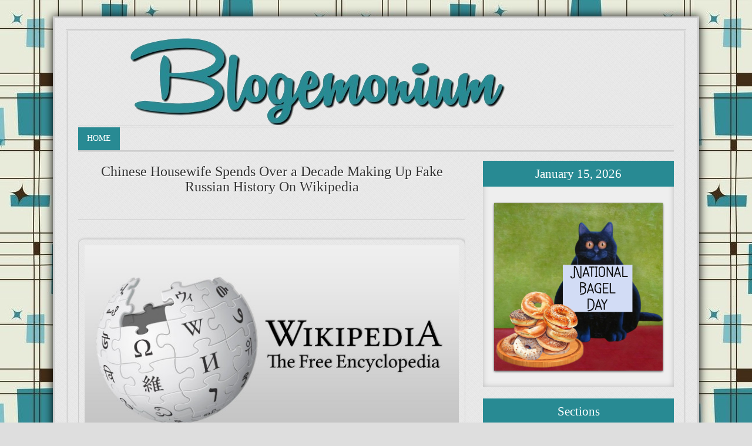

--- FILE ---
content_type: text/html; charset=UTF-8
request_url: https://www.blogemonium.com/2022/07/chinese-housewife-spends-over-decade.html
body_size: 12135
content:
<!DOCTYPE html>
<html dir='ltr' xmlns='http://www.w3.org/1999/xhtml' xmlns:b='http://www.google.com/2005/gml/b' xmlns:data='http://www.google.com/2005/gml/data' xmlns:expr='http://www.google.com/2005/gml/expr'>
<head>
<link href='https://www.blogger.com/static/v1/widgets/2944754296-widget_css_bundle.css' rel='stylesheet' type='text/css'/>
<!-- Auto read more script Start -->
<script type='text/javascript'>
var thumbnail_mode = "yes"; //yes -with thumbnail, no -no thumbnail
summary_noimg = 430; //summary length when no image
summary_img = 340; //summary length when with image
img_thumb_height = 200;
img_thumb_width = 200;
</script>
<script type='text/javascript'>
//<![CDATA[
function removeHtmlTag(strx,chop){ 
 if(strx.indexOf("<")!=-1)
 {
  var s = strx.split("<"); 
  for(var i=0;i<s.length;i++){ 
   if(s[i].indexOf(">")!=-1){ 
    s[i] = s[i].substring(s[i].indexOf(">")+1,s[i].length); 
   } 
  } 
  strx =  s.join(""); 
 }
 chop = (chop < strx.length-1) ? chop : strx.length-2; 
 while(strx.charAt(chop-1)!=' ' && strx.indexOf(' ',chop)!=-1) chop++; 
 strx = strx.substring(0,chop-1); 
 return strx+'...'; 
}

function createSummaryAndThumb(pID){
 var div = document.getElementById(pID);
 var imgtag = "";
 var img = div.getElementsByTagName("img");
 var summ = summary_noimg;
        if(thumbnail_mode == "yes") {
 if(img.length>=1) { 
  imgtag = '<span style="float:left; padding:0px 10px 5px 0px;"><img src="'+img[0].src+'" width="'+img_thumb_width+'px" height="'+img_thumb_height+'px"/></span>';
  summ = summary_img;
 }
 }
 var summary = imgtag + '<div>' + removeHtmlTag(div.innerHTML,summ) + '</div>';
 div.innerHTML = summary;
}
//]]>
</script>
<!-- Auto read more script End -->
<meta content='width=device-width, initial-scale=1, maximum-scale=1' name='viewport'/>
<meta content='text/html; charset=UTF-8' http-equiv='Content-Type'/>
<meta content='blogger' name='generator'/>
<link href='https://www.blogemonium.com/favicon.ico' rel='icon' type='image/x-icon'/>
<link href='http://www.blogemonium.com/2022/07/chinese-housewife-spends-over-decade.html' rel='canonical'/>
<link rel="alternate" type="application/atom+xml" title="BLOGEMONIUM - Atom" href="https://www.blogemonium.com/feeds/posts/default" />
<link rel="alternate" type="application/rss+xml" title="BLOGEMONIUM - RSS" href="https://www.blogemonium.com/feeds/posts/default?alt=rss" />
<link rel="service.post" type="application/atom+xml" title="BLOGEMONIUM - Atom" href="https://www.blogger.com/feeds/2401406271514942811/posts/default" />

<link rel="alternate" type="application/atom+xml" title="BLOGEMONIUM - Atom" href="https://www.blogemonium.com/feeds/8995700290249161671/comments/default" />
<!--Can't find substitution for tag [blog.ieCssRetrofitLinks]-->
<link href='https://blogger.googleusercontent.com/img/b/R29vZ2xl/AVvXsEj_7tKlAp4SlCp8t1Rl718EWAFDJLSgiTXojx38rqniNYVLscr3MJuq3MI6YGA3z3uOgaUuBCu4GRy_LgKI4bfpkonnoQkVscI7qHFzATO3zgeeavsJgNiVFuYSXKtkHIQMpm5xZ36I2RTJbnaNeL_k33C4yEeGLv0epCojzg53tO9OcSx5NZOSS26T/s16000/4.jpg' rel='image_src'/>
<meta content='http://www.blogemonium.com/2022/07/chinese-housewife-spends-over-decade.html' property='og:url'/>
<meta content='Chinese Housewife Spends Over a Decade Making Up Fake Russian History On Wikipedia' property='og:title'/>
<meta content='Wikipedia is an online treasure. Whether you’re looking for general information out of pure curiosity, or you’re writing an important paper,...' property='og:description'/>
<meta content='https://blogger.googleusercontent.com/img/b/R29vZ2xl/AVvXsEj_7tKlAp4SlCp8t1Rl718EWAFDJLSgiTXojx38rqniNYVLscr3MJuq3MI6YGA3z3uOgaUuBCu4GRy_LgKI4bfpkonnoQkVscI7qHFzATO3zgeeavsJgNiVFuYSXKtkHIQMpm5xZ36I2RTJbnaNeL_k33C4yEeGLv0epCojzg53tO9OcSx5NZOSS26T/w1200-h630-p-k-no-nu/4.jpg' property='og:image'/>
<title>Chinese Housewife Spends Over a Decade Making Up Fake Russian History On Wikipedia - BLOGEMONIUM</title>
<meta content='DESCRIPTION HERE' name='description'/>
<meta content='KEYWORDS HERE' name='keywords'/>
<meta content='AUTHOR NAME HERE' name='author'/>
<style id='page-skin-1' type='text/css'><!--
/*
-----------------------------------------------
Blogger Template Style
Name:     	Arvo
Author:		http://www.btdesigner.net/
Date:     	10 Jan 2014
License:  	Free version
Don't remove the credit, we spent many hours creating this blogger template. It's only reasonable that you keep the link.
----------------------------------------------- */
/** Page structure tweaks for layout editor wireframe */
body#layout {display:inline-block;}
body#layout #outer-wrapper {padding:10px;width:100%;}
body#layout #wrap2 {padding:10px;width:980px;}
body#layout #header-wrapper{margin:50px auto 0;width:940px;}
body#layout #header{margin:0 auto 0;width:40%;float:left}
body#layout #subheader {display:none;}
body#layout #content-wrapper {width:100%;}
body#layout #main-wrapper {width:60%;float:left;}
body#layout #sidebar-wrapper {float:right;width:30%}
body#layout #footer {width: 940px}
body#layout ul,li,a {list-style:none;}
*{-webkit-box-sizing:border-box;-moz-box-sizing:border-box;box-sizing:border-box;margin:0;padding:0;}
html body{min-width:0;max-width:100%;height:101%;width:100%;}
body{background:#dedede url(https://blogger.googleusercontent.com/img/b/R29vZ2xl/AVvXsEhI19PeGfMa4ykSJHIDMQYMZCLtH1Kt7piGxoYD2SHYlg7yZh4jGwH6hnQNV1UiYLWU02DsK-RkRiKm5bom7Zajzcd0jeZgMFkz-axt1YRPLXKGeFS6cBwH9fSLH_WKj_P_OXowswTkQK4/s593/blogger-retro-background.jpg);color:#333333;font-family:Cavolini;font-size:100%;line-height:1.6em;}
a:link{color:#288A93;text-decoration:none;}
a:visited{color:#288A93;}
a:hover{color:#000;-moz-transition:all .2s ease-out;-o-transition:all .2s ease-out;-webkit-transition:all .2s ease-out;-ms-transition:all .2s ease-out;transition:all .2s ease-out;}
a img{border-width:0;}
img{max-width:100%;height:auto;}
#navbar-iframe{height:0;visibility:hidden;display:none;}
#header-wrapper{width:100%;height:100%;overflow:hidden;border-bottom:medium double #CCC;margin:0 auto;}
#header-inner{background-position:center;margin-left:auto;margin-right:auto;}
#header{width:80%;min-height:150px;overflow:hidden;float:left;margin:0 auto;}
#header h1{font-family:Ferrum;font-size:120px;color:#333333;font-weight:400;line-height:1.35;text-shadow:1px 2px 1px #fff;margin:0;}
#header a{color:#333333;text-decoration:none;}
#header .description{text-transform:uppercase;font-family:Cavolini;font-size:.85em;max-width:422px;color:#333333;margin:0 auto;}
#header img{margin-left:auto;margin-right:auto;}
#nav{float:left;font-size:.876em;text-transform:uppercase;overflow:hidden;width:100%;border-bottom:medium double #CCC;margin:0 auto;}
#nav ul{list-style:square;margin:0;padding:0;}
#nav ul li{float:left;}
#nav ul li a{float:left;color:#333;line-height:1.3em;text-decoration:none;background:transparent;padding:10px 15px 11px;}
#nav ul li a.current{background:#288A93;color:#fff;}
#nav ul li a:hover,#nav ul li:hover > a{color:#333333;}
#nav li ul a:hover,#nav ul li li:hover > a{color:#333333;}
#nav li ul{background:#eee;left:-999em;position:absolute;width:150px;z-index:9999;border-left:1px solid #ddd;border-right:1px solid #ddd;border-bottom:1px solid #ddd;margin:38px 0 0;}
#nav li:hover ul{left:auto;}
#nav li ul a{background:none;width:150px;font-size:.8em;}
.nav ul li ul{position:absolute;left:0;display:none;visibility:hidden;}
.nav ul li ul li{display:list-item;float:none;}
.nav ul li ul li ul{top:0;}
.nav ul li ul li a{width:160px;border-top-width:0;margin:0;padding:5px;}
#nav li li ul{visibility:hidden;margin:-1px 0 0 160px;}
#nav li li:hover ul{visibility:visible;}
#outer-wrapper{background:#e9e9e9 url(https://blogger.googleusercontent.com/img/b/R29vZ2xl/AVvXsEi9xloOpLnuE4VoX3a5805blpBVqOeRPooAiizbLiD6x9H8aeOOZT5VbHWxuGTLqTDgyiaQbjhNIWAxiTCBXUCIUfySokOFVA0UbMO5T_jbeR64b5-uMj36WykSqdSQngiZ0H3VBtdZ2Udc/s1600/bg01.png);border:3px solid #ccc;box-shadow:0 0 15px #000;max-width:1100px;text-align:left;margin:2.2% auto 0;padding:1.5%;}
#wrap2{border:medium double #ccc;overflow:hidden;padding:1% 1.7% 1.5%;}
#content-wrapper{width:100%;overflow:hidden;margin:1.5% auto;}
#crosscol-wrapper .widget{margin:0 auto;padding:1.5px 0;}
#main-wrapper{width:65%;float:left;word-wrap:break-word;overflow:hidden;}
#sidebar-wrapper{width:32%;float:right;word-wrap:break-word;overflow:hidden;}
.widget .zippy{color:#222;text-shadow:2px 2px 1px rgba(0,0,0,.1);}
.widget .popular-posts ul{list-style:none;}
.date-header{font-size:.6em;display:none;margin:1.5em 20px .5em;}
.post{border-bottom:medium double #CCC;margin:0 0 2.8%;padding:0 0 3.7%;}
.post h2{font-family:Cavolini;text-shadow:1px 1px 2px #FFF;font-size:1.5em;font-weight:400;line-height:1.1em;color:#333333;margin:5px 0;padding:0;text-align:center;}
.post h2 a,.post h2 a:visited,.post h2 {display:block;text-decoration:none;color:#333333;font-weight:400;}
.post h2 ,.post h2 a:hover{color:#333333;}
.post-body{font-size:16px;line-height:1.4em;position:relative;padding:0;}
.post-body blockquote{line-height:1.3em;}
.post-header{font-size:.8em;border-bottom:1px solid #ccc;margin:0 auto 1.5%;padding:1% 0;}
.post ul{list-style-type:disc;line-height:1.6em;font-size:95%;margin:0;padding:12px 0 12px 30px;}
.post ol{line-height:1.6em;font-size:1em;margin:0;padding:12px 0 12px 30px;}
.post li{margin:0;padding:0 0 8px;}
.post-labels{font-size:65%;font-family:Cavolini;text-transform:uppercase;margin:0 2px 0 0;padding:0;}
.post-labels a:link,.post-labels a:visited{text-decoration:none;}
.post-labels a:hover{text-decoration:underline;}
.post-footer{color:#333333;border-bottom:1px solid #ccc;line-height:1.5em;font-size:.875em;margin:20px -2px;padding:5px 10px;}
.comment-link{margin-left:.6em;}
.post-body img {
display: block;
margin: 0px auto;
padding: 10px;
max-width: 100% !important;
height: auto;
border: 1px solid #ccc;
-moz-box-shadow: 1px 1px 5px rgba(0, 0, 0, .3);
-webkit-box-shadow: 1px 1px 5px rgba(0, 0, 0, .3);
-goog-ms-box-shadow: 1px 1px 5px rgba(0, 0, 0, .3);
box-shadow: 1px 1px 5px rgba(0, 0, 0, .3);
-moz-border-radius-bottomleft:0px;
-moz-border-radius-bottomright:0px;
-moz-border-radius-topleft:10px;
-moz-border-radius-topright:10px;
border-top-left-radius: 10px;
border-top-right-radius: 10px;
border-bottom-left-radius: 10px;
border-bottom-right-radius: 10px;
},.post-body .tr-caption-container{max-width:640px;padding:0;}
.post-body .tr-caption-container{color:#777;}
.post-body .tr-caption-container img{background:transparent;border:0 none;padding:10px;}
.post blockquote{background:#333333;color:#fafafa;font-size:1.1em;font-family:Georgia, serif;font-weight:400;font-style:italic;line-height:1.3em;margin:1em 20px;padding:15px 20px 15px 15px;}
.post blockquote p{margin:.75em 0;}
#comments{background:none repeat scroll 0 0 #FFF;clear:both;color:#777;float:left;font-family:calibri;font-size:12px;background-color:transparent;border-top:1px solid #ddd;width:620px;margin:0 auto;padding:20px 10px 10px;}
#comments h4{font-weight:700;text-transform:uppercase;letter-spacing:.2em;color:$sidebarcolor;display:inline;line-height:40px;margin:1em 0;padding:10px;}
#comments-block{line-height:1.6em;margin:1em 0 1.5em;}
#comments-block .comment-author{margin:.5em 0;}
#comments-block .comment-body{margin:.25em 0 0;}
#comments-block .comment-footer{line-height:1.4em;text-transform:uppercase;letter-spacing:.1em;margin:-.25em 0 2em;}
#comments-block .comment-body p{margin:0 0 .75em;}
.deleted-comment{font-style:italic;color:gray;}
.comments .comments-content .icon.blog-author{display:inline-block;height:18px;width:18px;background-image:url(https://blogger.googleusercontent.com/img/b/R29vZ2xl/AVvXsEhdF5lVv1g1N6LmIVULw9Ks4u8XKEoV6mlvhQEtHoNtihkNKB59rhiil6YyFBBG3TFl_PcB7CkeEIhyphenhyphenpV_enYU_vQ4oPQF-BSOykIXfF2mb1iPuo8GEE_f8kNO4U7adCU0Bj38ym5TZelAH/s1600/Verificon.png);margin:0 0 -4px 6px;}
.comments .continue a{background:#0d86cc;text-align:center;display:none;padding:10px 0;}
#comments h4,.comments .continue a{line-height:30px;font-size:16px!important;text-transform:uppercase;font-weight:400!important;color:#444;margin:0;padding:20px 0 14px 10px;}
.comments .user a{color:#444!important;font-size:16px;line-height:25px;text-transform:capitalize;margin-top:20px;font-weight:600;padding-left:15px;}
.comments .comments-content .datetime{cursor:pointer;float:right;padding-top:6px;padding-right:20px;}
.icon.user{background:url(https://blogger.googleusercontent.com/img/b/R29vZ2xl/AVvXsEhQSGHQkyDs1Fp9bLZHJVHwgcOAzKZoWhyphenhyphentv8Pw5Hs-haaIjT29_atO1Uq9T-rjMH1YY-MeCMDFRW9wrAUqa_pdJrk76yuM4CyBYxHb6KyDi7BFci5jGl4a7gI6iMFpj81zcM5xkZUPcWRN/s1600/online.png) no-repeat;height:12px;width:16px;display:inline-block;margin:0 0 -4px 6px;}
.comments .comment-thread.inline-thread .user a{font-size:13px;margin:0;padding:0;}
.comment-actions{background:#f2f2f2;margin-left:435px;border:1px solid #ddd;float:right;margin-top:-30px;margin-right:5px;padding:8px;}
.comment-thread a{color:#777;}
.comments .comment .comment-actions a:hover{text-decoration:underline;}
.comments .comment-block,.comments .comments-content .comment-replies,.comments .comment-replybox-single{margin-left:60px;width:490px;}
.comments .comment-block,.comments .comment-thread.inline-thread .comment{border:1px solid #ddd;background:#fff;background-color:#f1f1f1;padding:10px 0;}
.comment-header{border-bottom:1px solid #ddd;padding-bottom:10px;}
.thread-chrome.thread-expanded .comment-header{width:412px;margin-left:15px;}
.comments .comments-content .comment{width:100%;line-height:1em;font-size:13px;margin:15px 0 0;padding:0;}
.comments .comments-content .comment-content{text-align:justify;line-height:22px;overflow:hidden;}
.thread-chrome.thread-expanded .comment-content{width:380px;line-height:22px;overflow:hidden;}
.comments .comment-thread.inline-thread .comment-actions{display:none;}
.item-control.blog-admin{display:none;}
.comments .comments-content .comment-replies{margin-top:0;}
.comments .comment-content{line-height:1.4em;padding:15px;}
.comments .comment-thread.inline-thread{padding-left:0;}
.comments .comment-thread.inline-thread .comment{width:auto;}
.comments .comment-thread.inline-thread .comment:after{content:"";position:absolute;top:10px;left:-20px;border-top:1px solid #d2d2d2;width:10px;height:0;}
.comments .comment-thread.inline-thread .comment .comment-block{border:0;background:transparent;padding:0;}
.comments .comment-thread.inline-thread .comment-block{margin-left:48px;}
.comments .continue{border-top:0;width:100%;}
#comment-editor{width:98%!important;}
.comment-form{width:100%;max-width:100%;}
.comments .avatar-image-container,.comments .avatar-image-container img{width:48px;max-width:40px;height:40px;max-height:48px;background:#FFF;float:left;border-radius:50%;-moz-border-radius:50%;margin:0 10px 0 0;}
#comments .avatar-image-container img{border:1px solid #ddd;}
.comments .comment-thread.inline-thread .avatar-image-container,.comments .comment-thread.inline-thread .avatar-image-container img{width:36px;max-width:36px;height:36px;max-height:36px;margin-left:5px;}
#blog-pager{clear:both;text-align:center;margin:0 auto;padding:10px;}
#blog-pager a:link,#blog-pager a:visited{color:#fff;font-size:1em;background-color:#333333;padding:5px 10px;}
#blog-pager a:hover{text-decoration:none;color:#fff;background-color:#333333;padding:5px 10px;}
#blog-pager-newer-link{float:left;}
#blog-pager-older-link{float:right;}
.showpageArea a{text-decoration:underline;}
.showpageNum a{text-decoration:none;border:1px solid #ccc;margin:0 2px;padding:3px;}
.showpageNum a:hover{border:1px solid #ccc;background-color:#ccc;}
.showpagePoint{color:#333;text-decoration:none;border:1px solid #ccc;background:#ccc;margin:0 3px;padding:5px 10px;}
.showpageOf{text-decoration:none;margin:0 3px 0 0;padding:3px;}
.showpage a{text-decoration:none;border:1px solid #ccc;padding:3px;}
.showpage a:hover{text-decoration:none;}
.showpageNum a:link,.showpage a:link{text-decoration:none;color:#333;}
.feed-links{display:none;}
.sidebar{color:#333333;line-height:1.6em;font-size:16px;padding:0;}
.sidebar h2{font-weight:400;font-size:1.3em;background:#288A93;color:#fff;text-transform:capitalize;text-align:center;line-height:24px;margin-bottom:10px;padding:10px 20px;}
.sidebar ul{list-style:none;margin:0;padding:0;}
.sidebar li{border-bottom:1px solid #eee;margin:0;padding:2px 15px 2px 0;}
.sidebar .widget{background:#eee;box-shadow:0 0 10px #BBB inset;margin:0 0 20px;padding:0;}
.sidebar .widget-content{padding:10px;}
.main .widget{margin:0 0 1.5em;padding:0 0 1.5em;}
.main .Blog{border-bottom-width:0;}
.Profile img,.Image img,.BlogList .item-thumbnail img{border:0 none;padding:4px;}
.sidebar .cloud-label-widget-content{padding-left:10px!important;margin:0;}
.sidebar .label-size a{color:#fff!important;background:#353535;float:left;display:block;-moz-transition:all .2s ease-out;-o-transition:all .2s ease-out;-webkit-transition:all .2s ease-out;-ms-transition:all .2s ease-out;transition:all .2s ease-out;margin:0 3px 3px 0;padding:6px 16px;}
.sidebar .label-size a:hover{background:#333333;color:#fff;text-decoration:none;}
.sidebar .label-size span{background:#333333;color:#fff;clear:both;float:left;margin:0 0 3px;padding:8px 18px;}
.sidebar .label-size{position:relative;text-transform:uppercase;text-decoration:none;font-size:.8em;font-weight:400;color:#fff;}
.sidebar .label-size a,.sidebar .label-size a:visited{color:#fff;text-decoration:none;}
.sidebar .PopularPosts{text-transform:none;margin:0 0 20px;padding:0 auto;}
.sidebar .PopularPosts .widget-content{padding:0;}
.sidebar .PopularPosts ul{margin:0;padding:0;}
.sidebar .PopularPosts ul li{text-indent:0;line-height:1.3em;list-style:none;display:block;margin:0;padding:15px 10px;}
.sidebar .PopularPosts li a{color:#d35400;}
.sidebar .PopularPosts li a:hover{text-decoration:none;color:#e67e22;-o-transition:all .4s ease-out;-webkit-transition:all .4s ease-out;-ms-transition:all .4s ease-out;transition:all .4s ease-out;}
.sidebar .PopularPosts .item-content{margin:0;padding:0;}
.sidebar .PopularPosts .item-title{font-size:1em;font-weight:400;text-decoration:none;text-transform:uppercase;}
.sidebar .PopularPosts .item-snippet{font-size:.75em;line-height:1.4em;color:#888;margin:2px 0 0;padding:0;}
.sidebar .PopularPosts .item-thumbnail img{width:90px;height:65px;margin-right:3px;}
#under-wrapper{position:relative;width:100%;height:auto;margin:20px auto;padding:10px 0;}
#related-posts{position:relative;width:100%;margin:5px 0 30px;padding:10px 0;}
#related-posts h2{line-height:1.3em;font-size:1.5em;padding:15px 0;}
#related-posts a{font-family:Verdana, Arial, sans-serif;font-size:.875em;font-weight:400;color:#34495e;}
#related-posts a:hover{color:#724cd1;opacity:.7;filter:alpha(opacity=70);-moz-opacity:.7;-khtml-opacity:.7;}
#footer{width:100%;clear:both;line-height:1.5em;text-transform:none;letter-spacing:.01em;text-align:center;margin:0 auto;padding:0 auto;}
.footer .widget{margin:0;padding:15px 0;}
#credit-wrapper{width:100%;clear:both;margin:0 auto;}
#link-wrapper{width:100%;line-height:1.6em;text-align:center;font-size:.7em;color:#666;padding:20px 0;}
#subheader{background:#333 url(https://blogger.googleusercontent.com/img/b/R29vZ2xl/AVvXsEi9xloOpLnuE4VoX3a5805blpBVqOeRPooAiizbLiD6x9H8aeOOZT5VbHWxuGTLqTDgyiaQbjhNIWAxiTCBXUCIUfySokOFVA0UbMO5T_jbeR64b5-uMj36WykSqdSQngiZ0H3VBtdZ2Udc/s1600/bg01.png);width:100%;height:auto;float:left;margin:25px auto;padding:0;}
#subheader-left{background:#e6e6e6;width:49%;float:left;font-family:Cavolini;color:#333333;text-shadow:1px 2px 1px #FFF;margin:2%;padding:2%;}
#subheader-left p{font-size:1.3em;color:#333333;line-height:1.3em;}
#subheader-left h5{font-size:1.9em;color:#333333;font-weight:400;line-height:1.2em;}
#subheader-left .social{font-size:1.08em;color:#252525;padding:2% 0;}
#subheader-right img{float:right;width:43%;height:auto;background:#fefefe;margin:2%;padding:1%;}
.jump-link a{color:#288A93;font-size:100%;line-height:1em;display:inline-block;margin:10px 0;}
.jump-link a:hover{color:#288A93;cursor:pointer;text-decoration:none;}
@media screen and max-device-width 480px {
.comments .comments-content .comment-replies{margin-left:0;}
}

--></style>
<style type='text/css'> 



@media screen and (max-width: 830px) {
    #outer-wrapper{width:100%} 
	#wrap2{}
    #header-wrapper, #header{width:100%;height:auto;position:relative;text-align:center;}
    #subheader{width:100%;height:auto;float:none;margin:0 auto 10px;padding:5px;text-align:center;overflow:hidden}
	#main-wrapper{float:left;margin:0 auto;}
	#sidebar-wrapper,.sidebar{float:right;margin:0 auto;}
	.post{margin-bottom:10px;padding:10px;}
	.post-body{text-align:justify;line-height:1.3em;font-size:.9em;}
	.post-body img{width:100%;height:auto;}
	#footer-wrapper,#footer{float:none;width:auto;margin:0;padding:10px;}
	#content-wrapper,#credit-wrapper,#link-wrapper{width:100%;margin:0 auto;padding:20px 0;}
}
@media screen and (min-width: 200px) and (max-width: 640px) {
	body{background:#fff;}
    #outer-wrapper{width:auto;padding:1%} 
    #wrap2{width:auto;}
    #header-wrapper, #header{width:100%;height:auto;position:relative;float:left;text-align:center;}
    #nav { float: none;text-align: center;height: auto;}  
    #subheader{width:100%;height:auto;float:none;margin:0 auto 10px;padding:1%;text-align:center}
	#content-wrapper{width:auto;margin:20px auto;padding:0;}
	#main-wrapper{float:none;width:100%;}
	#sidebar-wrapper,.sidebar{width:100%;float:none;margin-top:10px;}
	.post{width:auto;margin-bottom:20px;padding:0;}
	.post-body{text-align:justify;line-height:1.3em;font-size:.9em;padding:10px;}
	.post-body img{width:100%;height:auto;}
	.main .widget {padding:0.5em;}
	#blog-pager{width:100%;padding:0;float:left;}
	#footer-wrapper,#footer{float:none;width:auto;margin:0;padding:10px;}
	#credit-wrapper,#link-wrapper{width:100%;margin:0 auto;padding:20px 0;}
	#subheader-left,#subheader-right img{width:100%;float:none;height:auto;margin:0 auto;}
}
</style>
<script src="//ajax.googleapis.com/ajax/libs/jquery/1.8.3/jquery.min.js" type="text/javascript"></script>
<script src='https://googledrive.com/host/0B-fJcibqg914TVZpUzVaT0tCc1k' type='text/javascript'></script>
<script src="//apis.google.com/js/plusone.js" type="text/javascript">
{lang: 'en-US'}
</script>
<link href='https://www.blogger.com/dyn-css/authorization.css?targetBlogID=2401406271514942811&amp;zx=b9165508-4b29-4d4d-856d-c855365c186a' media='none' onload='if(media!=&#39;all&#39;)media=&#39;all&#39;' rel='stylesheet'/><noscript><link href='https://www.blogger.com/dyn-css/authorization.css?targetBlogID=2401406271514942811&amp;zx=b9165508-4b29-4d4d-856d-c855365c186a' rel='stylesheet'/></noscript>
<meta name='google-adsense-platform-account' content='ca-host-pub-1556223355139109'/>
<meta name='google-adsense-platform-domain' content='blogspot.com'/>

<link rel="stylesheet" href="https://fonts.googleapis.com/css2?display=swap&family=Merriweather&family=Permanent+Marker&family=Acme&family=Bangers&family=Architects+Daughter&family=Shantell+Sans"></head>
<body>
<div class='navbar no-items section' id='navbar'>
</div>
<div id='outer-wrapper'><div id='wrap2'>
<div id='header-wrapper'>
<div class='header section' id='header'><div class='widget Header' data-version='1' id='Header1'>
<div id='header-inner'>
<a href='https://www.blogemonium.com/' style='display: block'>
<img alt='BLOGEMONIUM' height='149px; ' id='Header1_headerimg' src='https://blogger.googleusercontent.com/img/a/AVvXsEi8ihwQXk7CHHF7ZdssDAKefPP-VzX6M4mOXO9lO8LerigO9GNSF23fNCKw_ws8BxVNIzrAALzpq3IO2l6H6Op0PjyTBk8Yx5aAZsQQV5h6RNjAwOuEz2ldrxkxvW_NkK7900xeNVYZ75CGXRX1gsDphn_V5WA0QqEf9F4dr7utBoRI4cS0MprXf6N4=s689' style='display: block' width='689px; '/>
</a>
</div>
</div></div>
</div><!-- header-wrapper END -->
<!-- start menu -->
<div id='nav'>
<ul>
<li><a class='current' href='/'>Home</a></li>
<li><a href='/'></a></li>
<li><a href='/'></a></li>
<li><a href='/'></a></li>
<li><a href='/'></a>
<ul>
</ul>
</li>
<li><a href='/'></a>
<ul>
</ul>
</li>
</ul>
</div>
<!-- end menu -->
<div style='clear: both;'></div>
<!--Subheader-->
<!--/Subheader-->
<div id='content-wrapper'>
<div id='crosscol-wrapper' style='text-align:center;'>
<div class='crosscol no-items section' id='crosscol'></div>
</div>
<div id='main-wrapper'>
<div class='main section' id='main'><div class='widget Blog' data-version='1' id='Blog1'>
<div class='blog-posts hfeed'>
<!--Can't find substitution for tag [defaultAdStart]-->

          <div class="date-outer">
        

          <div class="date-posts">
        
<div class='post-outer'>
<div class='post hentry'>
<a name='8995700290249161671'></a>
<h2 class='post-title entry-title'>
Chinese Housewife Spends Over a Decade Making Up Fake Russian History On Wikipedia
</h2>
<div class='post-header'>
<div class='post-header-line-1'>
<span class='post-author vcard'>
</span>
<span class='post-timestamp'>
</span>
<span class='post-comment-link'>
</span>
<br/>
<div class='addthis_toolbox addthis_default_style '>
<a class='addthis_button_preferred_1'></a>
<a class='addthis_button_preferred_2'></a>
<a class='addthis_button_preferred_3'></a>
<a class='addthis_button_preferred_4'></a>
<a class='addthis_button_compact'></a>
<a class='addthis_counter addthis_bubble_style'></a>
</div>
<script type='text/javascript'>var addthis_config = {"data_track_addressbar":true};</script>
<script src='//s7.addthis.com/js/300/addthis_widget.js#pubid=ra-4fea027b6493fe59' type='text/javascript'></script>
</div>
</div>
<div class='post-body entry-content' id='post-body-8995700290249161671'>
<div style="text-align: justify;"><div class="separator" style="clear: both; text-align: center;"><a href="https://blogger.googleusercontent.com/img/b/R29vZ2xl/AVvXsEj_7tKlAp4SlCp8t1Rl718EWAFDJLSgiTXojx38rqniNYVLscr3MJuq3MI6YGA3z3uOgaUuBCu4GRy_LgKI4bfpkonnoQkVscI7qHFzATO3zgeeavsJgNiVFuYSXKtkHIQMpm5xZ36I2RTJbnaNeL_k33C4yEeGLv0epCojzg53tO9OcSx5NZOSS26T/s650/4.jpg" imageanchor="1" style="margin-left: 1em; margin-right: 1em;"><img border="0" data-original-height="366" data-original-width="650" src="https://blogger.googleusercontent.com/img/b/R29vZ2xl/AVvXsEj_7tKlAp4SlCp8t1Rl718EWAFDJLSgiTXojx38rqniNYVLscr3MJuq3MI6YGA3z3uOgaUuBCu4GRy_LgKI4bfpkonnoQkVscI7qHFzATO3zgeeavsJgNiVFuYSXKtkHIQMpm5xZ36I2RTJbnaNeL_k33C4yEeGLv0epCojzg53tO9OcSx5NZOSS26T/s16000/4.jpg" /></a></div><br />Wikipedia is an online treasure. Whether you&#8217;re looking for general information out of pure curiosity, or you&#8217;re writing an important paper, the free online encyclopedia delivers the best results. It&#8217;s not, however, a perfect system, which was recently proven when a housewife from China &#8212; known only as Zhemao &#8212; managed to pull off one of the biggest hoaxes in Wikipedia&#8217;s history. The bizarre story began a while back, when Yifan, a Chinese fantasy novelist, started browsing through Chinese Wikipedia as a source of inspiration for his new book. Focusing on Russian medieval history, the writer stumbled across the great Kashin silver mine and was so fascinated by it that he kept digging for more information about it. That&#8217;s when he decided to turn to the Russian Wikipedia site. Yifan was shocked to learn that there was never any Kashin silver mine and that the articles on Chinese Wikipedia were all fictitious entries written by the same person: Zhemao. After Yinfan posted his findings on the Q&amp;A platform Quora, Wikipedia was prompted to launch an investigation into the matter. What they discovered is that for more than 10 years, Zhemao had written over 200 articles of fake Russian history, and contributed to hundreds more. She claimed to be the daughter of a diplomat stationed in Russia and to have a degree in Russian history, but after her hoax was revealed, she confessed to being a housewife with a high school degree and a rich imagination. Most of Zhemao&#8217;s fictitious articles on Russian history have now been deleted from Chinese Wikipedia, while a few have been improved upon to reflect reality. She has written a letter of apology on her English Wikipedia account, writing that her motivation was to learn about history. </div>
<div style='clear: both;'></div>
</div>
<div class='post-footer'>
<div class='post-footer-line post-footer-line-1'><span class='post-author vcard'>
</span>
<span class='post-timestamp'>
</span>
<span class='post-comment-link'>
</span>
<span class='post-icons'>
</span>
<span class='post-backlinks post-comment-link'>
</span>
<span class='post-labels' style='padding-left:20px;'>
</span>
</div>
<div class='post-footer-line post-footer-line-2'><div class='post-share-buttons goog-inline-block'>
</div>
<span class='reaction-buttons'>
</span>
<span class='post-location'>
</span>
</div>
<div class='post-footer-line post-footer-line-3'></div>
</div>
</div>
<div id='under-wrapper'>
<div style='text-align: left;margin:0 auto; padding:5px 0;width:100%;'>
<div style='float:left;padding:1px;margin-right:15px;font:normal 18px; Pangolin;color:#21759b;'>
</div>
<div class='addthis_toolbox addthis_default_style '>
<a class='addthis_button_facebook_like' fb:like:layout='button_count'></a>
<a class='addthis_button_tweet'></a>
<a class='addthis_button_google_plusone' g:plusone:size='medium'></a>
<a class='addthis_button_pinterest_pinit'></a>
<a class='addthis_counter addthis_pill_style'></a>
</div>
<script type='text/javascript'>var addthis_config = {"data_track_addressbar":true};</script>
<script src="//s7.addthis.com/js/300/addthis_widget.js#pubid=ra-4fea027b6493fe59" type="text/javascript"></script>
</div>
<div id='related-posts'>
<script type='text/javascript'>
var currentposturl="https://www.blogemonium.com/2022/07/chinese-housewife-spends-over-decade.html";
var maxresults=3;
var relatedpoststitle="Related Posts:";
removeRelatedDuplicates_thumbs();
printRelatedLabels_thumbs();
</script>
</div><div style='clear:both'></div>
</div>
<div class='comments' id='comments'>
<a name='comments'></a>
<div id='backlinks-container'>
<div id='Blog1_backlinks-container'>
</div>
</div>
</div>
</div>

        </div></div>
      
<!--Can't find substitution for tag [adEnd]-->
</div>
<div class='blog-pager' id='blog-pager'>
<span id='blog-pager-newer-link'>
<a class='blog-pager-newer-link' href='https://www.blogemonium.com/2022/07/the-only-children-to-survive-titanic.html' id='Blog1_blog-pager-newer-link' title='Newer Post'>Newer Post</a>
</span>
<span id='blog-pager-older-link'>
<a class='blog-pager-older-link' href='https://www.blogemonium.com/2022/07/the-insect-youve-likely-never-heard-of.html' id='Blog1_blog-pager-older-link' title='Older Post'>Older Post</a>
</span>
<a class='home-link' href='https://www.blogemonium.com/'>Home</a>
</div>
<div class='clear'></div>
<div class='post-feeds'>
</div>
</div></div>
</div>
<div id='sidebar-wrapper'>
<div class='sidebar section' id='sidebar'><div class='widget Image' data-version='1' id='Image1'>
<h2>January 15, 2026</h2>
<div class='widget-content'>
<img alt='January 15, 2026' height='827' id='Image1_img' src='https://blogger.googleusercontent.com/img/a/AVvXsEim4rWl6NYZYQS9aW72EKD4Ke5lcJ9WRmYzUWDlV74oizX3AHaRtuUdV6B-Jog6OwkEFOEgmNUmaJos0tv2btnL2YFhE0vkT1Ej0JjVZzOv-zNBv0XeHmfmHzjsZjnUMIXoGsM61xjQj1yOi6I8A_Yh5jaY43TuuSXLBwWloXYXutHQbf28ipU1864G5yU=s827' width='827'/>
<br/>
</div>
<div class='clear'></div>
</div><div class='widget PageList' data-version='1' id='PageList1'>
<h2>Sections</h2>
<div class='widget-content'>
<ul>
<li>
<a href='http://www.blogemonium.com/'>Home</a>
</li>
<li>
<a href='https://www.blogemonium.com/p/todays-birthday_2.html'>Today's Birthday</a>
</li>
<li>
<a href='https://www.blogemonium.com/p/died-on-this-date_2.html'>Died On This Date</a>
</li>
<li>
<a href='https://www.blogemonium.com/p/idiom-of-day.html'>Idiom of the Day</a>
</li>
<li>
<a href='https://www.blogemonium.com/p/trivia.html'>Trivia</a>
</li>
<li>
<a href='https://www.blogemonium.com/p/daily-inspiration.html'>Daily Inspiration</a>
</li>
<li>
<a href='https://www.blogemonium.com/p/blog-page.html'>Cartoon of the Day</a>
</li>
<li>
<a href='https://www.blogemonium.com/p/laughing-gas.html'>Laughing Gas</a>
</li>
<li>
<a href='https://www.blogemonium.com/p/video.html'>Video</a>
</li>
</ul>
<div class='clear'></div>
</div>
</div><div class='widget HTML' data-version='1' id='HTML1'>
<h2 class='title'>On This Day</h2>
<div class='widget-content'>
1943 - The Pentagon was dedicated as the world's largest office building just outside Washington, DC, in Arlington, VA.
</div>
<div class='clear'></div>
<div class='widget-content'>
<div id='HTML1-wrapper'>
</div>
<div class='clear'></div>
</div>
</div><div class='widget HTML' data-version='1' id='HTML2'>
<h2 class='title'>Fact of the Day</h2>
<div class='widget-content'>
The only K-Mart store still open in the United States is the store at Kendale Lakes, Fla.
</div>
<div class='clear'></div>
</div><div class='widget HTML' data-version='1' id='HTML4'>
<h2 class='title'>Nature Oddities</h2>
<div class='widget-content'>
Moths have eyes that have a naturally anti-reflective coating that prevents predators from seeing light reflected off their eyes.
</div>
<div class='clear'></div>
</div><div class='widget HTML' data-version='1' id='HTML3'>
<h2 class='title'>Food and Drink</h2>
<div class='widget-content'>
When cooking in a cast-iron skillet, the amount of iron in the food may increase by as much as 850%.
</div>
<div class='clear'></div>
<div class='widget-content'>
<div id='HTML3-wrapper'>
</div>
<div class='clear'></div>
</div>
</div></div>
</div>
<!-- spacer for skins that want sidebar and main to be the same height-->
<div class='clear'>&#160;</div>
</div>
<!-- end content-wrapper -->
<div id='footer-wrapper'>
<div class='footer no-items section' id='footer'></div>
</div>
<!-- end footer-wrapper -->
</div></div>
<!-- end outer-wrapper -->
<!-- end wrap2 -->
<div id='credit-wrapper'>
<div id='link-wrapper'>
Copyright &#169; 2014. <a class='sitename' href='https://www.blogemonium.com/' title='BLOGEMONIUM'>BLOGEMONIUM</a> .All Rights Reserved<br/>
Template Design by <a href='http://www.btdesigner.net'>BTDesigner</a>. Proudly powered by <a href="//www.blogger.com">Blogger</a>
</div>
</div>
<!--Page Navigation Starts-->
<script type='text/javascript'>
var home_page="/";
var urlactivepage=location.href;
var postperpage=3;
var numshowpage=4;
var upPageWord ='Previous';
var downPageWord ='Next';
</script>
<script src="//mybloggertricksorg.googlecode.com/files/colorizetemplates-pagenav.js" type="text/javascript"></script>
<!--Page Navigation Ends -->

<script type="text/javascript" src="https://www.blogger.com/static/v1/widgets/3845888474-widgets.js"></script>
<script type='text/javascript'>
window['__wavt'] = 'AOuZoY5svZQHnrNf0-FBKotaNREc0uILSA:1768453037067';_WidgetManager._Init('//www.blogger.com/rearrange?blogID\x3d2401406271514942811','//www.blogemonium.com/2022/07/chinese-housewife-spends-over-decade.html','2401406271514942811');
_WidgetManager._SetDataContext([{'name': 'blog', 'data': {'blogId': '2401406271514942811', 'title': 'BLOGEMONIUM', 'url': 'https://www.blogemonium.com/2022/07/chinese-housewife-spends-over-decade.html', 'canonicalUrl': 'http://www.blogemonium.com/2022/07/chinese-housewife-spends-over-decade.html', 'homepageUrl': 'https://www.blogemonium.com/', 'searchUrl': 'https://www.blogemonium.com/search', 'canonicalHomepageUrl': 'http://www.blogemonium.com/', 'blogspotFaviconUrl': 'https://www.blogemonium.com/favicon.ico', 'bloggerUrl': 'https://www.blogger.com', 'hasCustomDomain': true, 'httpsEnabled': true, 'enabledCommentProfileImages': true, 'gPlusViewType': 'FILTERED_POSTMOD', 'adultContent': false, 'analyticsAccountNumber': '', 'encoding': 'UTF-8', 'locale': 'en', 'localeUnderscoreDelimited': 'en', 'languageDirection': 'ltr', 'isPrivate': false, 'isMobile': false, 'isMobileRequest': false, 'mobileClass': '', 'isPrivateBlog': false, 'isDynamicViewsAvailable': true, 'feedLinks': '\x3clink rel\x3d\x22alternate\x22 type\x3d\x22application/atom+xml\x22 title\x3d\x22BLOGEMONIUM - Atom\x22 href\x3d\x22https://www.blogemonium.com/feeds/posts/default\x22 /\x3e\n\x3clink rel\x3d\x22alternate\x22 type\x3d\x22application/rss+xml\x22 title\x3d\x22BLOGEMONIUM - RSS\x22 href\x3d\x22https://www.blogemonium.com/feeds/posts/default?alt\x3drss\x22 /\x3e\n\x3clink rel\x3d\x22service.post\x22 type\x3d\x22application/atom+xml\x22 title\x3d\x22BLOGEMONIUM - Atom\x22 href\x3d\x22https://www.blogger.com/feeds/2401406271514942811/posts/default\x22 /\x3e\n\n\x3clink rel\x3d\x22alternate\x22 type\x3d\x22application/atom+xml\x22 title\x3d\x22BLOGEMONIUM - Atom\x22 href\x3d\x22https://www.blogemonium.com/feeds/8995700290249161671/comments/default\x22 /\x3e\n', 'meTag': '', 'adsenseHostId': 'ca-host-pub-1556223355139109', 'adsenseHasAds': false, 'adsenseAutoAds': false, 'boqCommentIframeForm': true, 'loginRedirectParam': '', 'isGoogleEverywhereLinkTooltipEnabled': true, 'view': '', 'dynamicViewsCommentsSrc': '//www.blogblog.com/dynamicviews/4224c15c4e7c9321/js/comments.js', 'dynamicViewsScriptSrc': '//www.blogblog.com/dynamicviews/877a97a3d306fbc3', 'plusOneApiSrc': 'https://apis.google.com/js/platform.js', 'disableGComments': true, 'interstitialAccepted': false, 'sharing': {'platforms': [{'name': 'Get link', 'key': 'link', 'shareMessage': 'Get link', 'target': ''}, {'name': 'Facebook', 'key': 'facebook', 'shareMessage': 'Share to Facebook', 'target': 'facebook'}, {'name': 'BlogThis!', 'key': 'blogThis', 'shareMessage': 'BlogThis!', 'target': 'blog'}, {'name': 'X', 'key': 'twitter', 'shareMessage': 'Share to X', 'target': 'twitter'}, {'name': 'Pinterest', 'key': 'pinterest', 'shareMessage': 'Share to Pinterest', 'target': 'pinterest'}, {'name': 'Email', 'key': 'email', 'shareMessage': 'Email', 'target': 'email'}], 'disableGooglePlus': true, 'googlePlusShareButtonWidth': 0, 'googlePlusBootstrap': '\x3cscript type\x3d\x22text/javascript\x22\x3ewindow.___gcfg \x3d {\x27lang\x27: \x27en\x27};\x3c/script\x3e'}, 'hasCustomJumpLinkMessage': false, 'jumpLinkMessage': 'Read more', 'pageType': 'item', 'postId': '8995700290249161671', 'postImageThumbnailUrl': 'https://blogger.googleusercontent.com/img/b/R29vZ2xl/AVvXsEj_7tKlAp4SlCp8t1Rl718EWAFDJLSgiTXojx38rqniNYVLscr3MJuq3MI6YGA3z3uOgaUuBCu4GRy_LgKI4bfpkonnoQkVscI7qHFzATO3zgeeavsJgNiVFuYSXKtkHIQMpm5xZ36I2RTJbnaNeL_k33C4yEeGLv0epCojzg53tO9OcSx5NZOSS26T/s72-c/4.jpg', 'postImageUrl': 'https://blogger.googleusercontent.com/img/b/R29vZ2xl/AVvXsEj_7tKlAp4SlCp8t1Rl718EWAFDJLSgiTXojx38rqniNYVLscr3MJuq3MI6YGA3z3uOgaUuBCu4GRy_LgKI4bfpkonnoQkVscI7qHFzATO3zgeeavsJgNiVFuYSXKtkHIQMpm5xZ36I2RTJbnaNeL_k33C4yEeGLv0epCojzg53tO9OcSx5NZOSS26T/s16000/4.jpg', 'pageName': 'Chinese Housewife Spends Over a Decade Making Up Fake Russian History On Wikipedia', 'pageTitle': 'BLOGEMONIUM: Chinese Housewife Spends Over a Decade Making Up Fake Russian History On Wikipedia'}}, {'name': 'features', 'data': {}}, {'name': 'messages', 'data': {'edit': 'Edit', 'linkCopiedToClipboard': 'Link copied to clipboard!', 'ok': 'Ok', 'postLink': 'Post Link'}}, {'name': 'template', 'data': {'name': 'custom', 'localizedName': 'Custom', 'isResponsive': false, 'isAlternateRendering': false, 'isCustom': true}}, {'name': 'view', 'data': {'classic': {'name': 'classic', 'url': '?view\x3dclassic'}, 'flipcard': {'name': 'flipcard', 'url': '?view\x3dflipcard'}, 'magazine': {'name': 'magazine', 'url': '?view\x3dmagazine'}, 'mosaic': {'name': 'mosaic', 'url': '?view\x3dmosaic'}, 'sidebar': {'name': 'sidebar', 'url': '?view\x3dsidebar'}, 'snapshot': {'name': 'snapshot', 'url': '?view\x3dsnapshot'}, 'timeslide': {'name': 'timeslide', 'url': '?view\x3dtimeslide'}, 'isMobile': false, 'title': 'Chinese Housewife Spends Over a Decade Making Up Fake Russian History On Wikipedia', 'description': 'Wikipedia is an online treasure. Whether you\u2019re looking for general information out of pure curiosity, or you\u2019re writing an important paper,...', 'featuredImage': 'https://blogger.googleusercontent.com/img/b/R29vZ2xl/AVvXsEj_7tKlAp4SlCp8t1Rl718EWAFDJLSgiTXojx38rqniNYVLscr3MJuq3MI6YGA3z3uOgaUuBCu4GRy_LgKI4bfpkonnoQkVscI7qHFzATO3zgeeavsJgNiVFuYSXKtkHIQMpm5xZ36I2RTJbnaNeL_k33C4yEeGLv0epCojzg53tO9OcSx5NZOSS26T/s16000/4.jpg', 'url': 'https://www.blogemonium.com/2022/07/chinese-housewife-spends-over-decade.html', 'type': 'item', 'isSingleItem': true, 'isMultipleItems': false, 'isError': false, 'isPage': false, 'isPost': true, 'isHomepage': false, 'isArchive': false, 'isLabelSearch': false, 'postId': 8995700290249161671}}]);
_WidgetManager._RegisterWidget('_HeaderView', new _WidgetInfo('Header1', 'header', document.getElementById('Header1'), {}, 'displayModeFull'));
_WidgetManager._RegisterWidget('_BlogView', new _WidgetInfo('Blog1', 'main', document.getElementById('Blog1'), {'cmtInteractionsEnabled': false, 'lightboxEnabled': true, 'lightboxModuleUrl': 'https://www.blogger.com/static/v1/jsbin/3412910831-lbx.js', 'lightboxCssUrl': 'https://www.blogger.com/static/v1/v-css/828616780-lightbox_bundle.css'}, 'displayModeFull'));
_WidgetManager._RegisterWidget('_ImageView', new _WidgetInfo('Image1', 'sidebar', document.getElementById('Image1'), {'resize': false}, 'displayModeFull'));
_WidgetManager._RegisterWidget('_PageListView', new _WidgetInfo('PageList1', 'sidebar', document.getElementById('PageList1'), {'title': 'Sections', 'links': [{'isCurrentPage': false, 'href': 'http://www.blogemonium.com/', 'title': 'Home'}, {'isCurrentPage': false, 'href': 'https://www.blogemonium.com/p/todays-birthday_2.html', 'id': '2193089787198577706', 'title': 'Today\x27s Birthday'}, {'isCurrentPage': false, 'href': 'https://www.blogemonium.com/p/died-on-this-date_2.html', 'id': '3774954735830424149', 'title': 'Died On This Date'}, {'isCurrentPage': false, 'href': 'https://www.blogemonium.com/p/idiom-of-day.html', 'id': '3855746207803347269', 'title': 'Idiom of the Day'}, {'isCurrentPage': false, 'href': 'https://www.blogemonium.com/p/trivia.html', 'id': '7754652044583916988', 'title': 'Trivia'}, {'isCurrentPage': false, 'href': 'https://www.blogemonium.com/p/daily-inspiration.html', 'id': '3294317208470109124', 'title': 'Daily Inspiration'}, {'isCurrentPage': false, 'href': 'https://www.blogemonium.com/p/blog-page.html', 'id': '6628965573099877672', 'title': 'Cartoon of the Day'}, {'isCurrentPage': false, 'href': 'https://www.blogemonium.com/p/laughing-gas.html', 'id': '578697643323730424', 'title': 'Laughing Gas'}, {'isCurrentPage': false, 'href': 'https://www.blogemonium.com/p/video.html', 'id': '765147073445091425', 'title': 'Video'}], 'mobile': false, 'showPlaceholder': true, 'hasCurrentPage': false}, 'displayModeFull'));
_WidgetManager._RegisterWidget('_HTMLView', new _WidgetInfo('HTML1', 'sidebar', document.getElementById('HTML1'), {}, 'displayModeFull'));
_WidgetManager._RegisterWidget('_HTMLView', new _WidgetInfo('HTML2', 'sidebar', document.getElementById('HTML2'), {}, 'displayModeFull'));
_WidgetManager._RegisterWidget('_HTMLView', new _WidgetInfo('HTML4', 'sidebar', document.getElementById('HTML4'), {}, 'displayModeFull'));
_WidgetManager._RegisterWidget('_HTMLView', new _WidgetInfo('HTML3', 'sidebar', document.getElementById('HTML3'), {}, 'displayModeFull'));
</script>
</body>
</html>